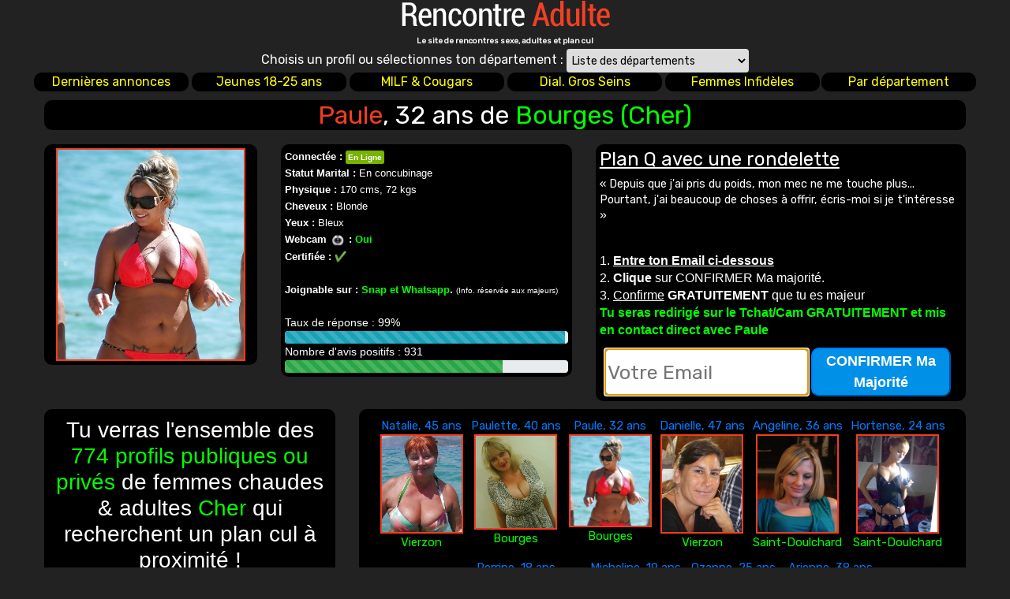

--- FILE ---
content_type: text/html; charset=UTF-8
request_url: https://www.rencontre-adulte.com/annonce-Paule-Plan+Q+avec+une+rondelette+-Bourges-54.html
body_size: 7690
content:


			<!DOCTYPE html>
<html lang="fr">
	<head>
				
<!-- Google tag (gtag.js) -->
<script async src="https://www.googletagmanager.com/gtag/js?id=G-7BXXL07D63"></script>
<script>
  window.dataLayer = window.dataLayer || [];
  function gtag(){dataLayer.push(arguments);}
  gtag('js', new Date());

  gtag('config', 'G-7BXXL07D63');
</script>		<meta charset="utf-8">
		<meta name="viewport" content="width=device-width, initial-scale=1, shrink-to-fit=no">
				<title>Paule, 32 ans, Plan Q avec une rondelette  à Bourges, Cher</title>
		<meta name="description" content="Depuis que j'ai pris du poids, mon mec ne me touche plus... Pourtant, j'ai beaucoup de choses à offrir, écris-moi si je t'intéresse">
		<script language="JavaScript" type="text/javascript" src="/js/jquery-3.5.1.min.js"></script>
		<link rel="stylesheet" href="/css/bootstrap.min.css">
		<script src="/js/bootstrap.min.js"></script>
		<link href="https://fonts.googleapis.com/css2?family=Rubik&display=swap" rel="stylesheet">
		<link rel="shortcut icon" href="favicon.png" />
		<script language="javascript">
function popunder(origine) {
	var URL = 'https://www.rencontre-adulte.com/pop.php?ot=2&origine='+origine;
	var siteUnder = window.open(URL, '_blank', 'left=0, top=0, width=' + screen.availWidth + ', height=' + screen.availHeight + ', scrollbars=1');
	if(siteUnder) {
    siteUnder.blur();
    window.focus();
  }
}
</script>		
		
		<script>
$(document).ready(function(){
	setTimeout(function() {
		$('#admodal').find('.item').first().addClass('active');
		$('#admodal').modal({
			backdrop: 'static',
			keyboard: false
		});
	}, 65000);
	
	$("#buttonSuccess").click(function(e){
		e.preventDefault();
		var url = $(this).attr("href");
		var win = window.open(url, '_blank');
		$('#admodal').modal('hide');
	})
	window.onclick = function(event) {
	  if (event.target == admodal) {
		$('#admodal').modal('hide');
	  }
	}

});
</script>			
	</head>
	<body style="background-color:#222222;font-family:'Rubik', sans-serif; color:#ffffff;" >
	<div class="container" style="max-width:1200px;background-color:#222222;">
		<div class="row" align="center" style="background-color:#222222;">
			<div class="col-lg-12" style="text-align:center;">
			<a href="https://www.rencontre-adulte.com/annonces-coquines.html"><img src="logo.png"></a><br>
			<b><font size="1" color="#ffffff">Le site de rencontres sexe, adultes et plan cul</font></b>
				<div><font color="#ffffff">Choisis un profil ou sélectionnes ton département :</font>
	<select class="select" style="display: inline-block;
	margin-bottom: 0;
	font-weight: normal;
	text-align: center;
	vertical-align: middle;
	cursor: pointer;
	background-image: none;
	border: 1px solid transparent;
	white-space: nowrap;
	padding: 2px 2px;
	font-size: 14px;
	line-height: 1.42857143;
	height:30px;
	border-radius: 4px;
	-webkit-user-select: none;
	-moz-user-select: none;
	-ms-user-select: none;
	user-select: none;" name="departement" onchange="if (this.value) window.location.href=this.value">
	<option value="">Liste des départements</option>
	<option value="https://www.rencontre-adulte.com/plan-cul-Ain-01-4.html">01 - Ain</option><option value="https://www.rencontre-adulte.com/plan-cul-Aisne-02-5.html">02 - Aisne</option><option value="https://www.rencontre-adulte.com/plan-cul-Allier-03-6.html">03 - Allier</option><option value="https://www.rencontre-adulte.com/plan-cul-Alpes_de_Haute_Provence-04-7.html">04 - Alpes-de-Haute-Provence</option><option value="https://www.rencontre-adulte.com/plan-cul-Hautes_Alpes-05-8.html">05 - Hautes-Alpes</option><option value="https://www.rencontre-adulte.com/plan-cul-Alpes_Maritimes-06-9.html">06 - Alpes-Maritimes</option><option value="https://www.rencontre-adulte.com/plan-cul-Ard%C3%A8che-07-10.html">07 - Ardèche</option><option value="https://www.rencontre-adulte.com/plan-cul-Ardennes-08-11.html">08 - Ardennes</option><option value="https://www.rencontre-adulte.com/plan-cul-Ari%C3%A8ge-09-12.html">09 - Ariège</option><option value="https://www.rencontre-adulte.com/plan-cul-Aube-10-13.html">10 - Aube</option><option value="https://www.rencontre-adulte.com/plan-cul-Aude-11-14.html">11 - Aude</option><option value="https://www.rencontre-adulte.com/plan-cul-Aveyron-12-15.html">12 - Aveyron</option><option value="https://www.rencontre-adulte.com/plan-cul-Bouches_du_Rh%C3%B4ne-13-16.html">13 - Bouches-du-Rhône</option><option value="https://www.rencontre-adulte.com/plan-cul-Calvados-14-17.html">14 - Calvados</option><option value="https://www.rencontre-adulte.com/plan-cul-Cantal-15-18.html">15 - Cantal</option><option value="https://www.rencontre-adulte.com/plan-cul-Charente-16-19.html">16 - Charente</option><option value="https://www.rencontre-adulte.com/plan-cul-Charente_Maritime-17-20.html">17 - Charente-Maritime</option><option value="https://www.rencontre-adulte.com/plan-cul-Cher-18-21.html">18 - Cher</option><option value="https://www.rencontre-adulte.com/plan-cul-Corr%C3%A8ze-19-22.html">19 - Corrèze</option><option value="https://www.rencontre-adulte.com/plan-cul-C%C3%B4te_d_%27Or-21-25.html">21 - Côte-d\'Or</option><option value="https://www.rencontre-adulte.com/plan-cul-C%C3%B4tes+d_%27Armor-22-26.html">22 - Côtes d\'Armor</option><option value="https://www.rencontre-adulte.com/plan-cul-Creuse-23-27.html">23 - Creuse</option><option value="https://www.rencontre-adulte.com/plan-cul-Dordogne-24-28.html">24 - Dordogne</option><option value="https://www.rencontre-adulte.com/plan-cul-Doubs-25-29.html">25 - Doubs</option><option value="https://www.rencontre-adulte.com/plan-cul-Dr%C3%B4me-26-30.html">26 - Drôme</option><option value="https://www.rencontre-adulte.com/plan-cul-Eure-27-31.html">27 - Eure</option><option value="https://www.rencontre-adulte.com/plan-cul-Eure_et_Loir-28-32.html">28 - Eure-et-Loir</option><option value="https://www.rencontre-adulte.com/plan-cul-Finist%C3%A8re-29-33.html">29 - Finistère</option><option value="https://www.rencontre-adulte.com/plan-cul-Corse_du_Sud-2A-23.html">2A - Corse-du-Sud</option><option value="https://www.rencontre-adulte.com/plan-cul-Haute_Corse-2B-24.html">2B - Haute-Corse</option><option value="https://www.rencontre-adulte.com/plan-cul-Gard-30-34.html">30 - Gard</option><option value="https://www.rencontre-adulte.com/plan-cul-Haute_Garonne-31-35.html">31 - Haute-Garonne</option><option value="https://www.rencontre-adulte.com/plan-cul-Gers-32-36.html">32 - Gers</option><option value="https://www.rencontre-adulte.com/plan-cul-Gironde-33-37.html">33 - Gironde</option><option value="https://www.rencontre-adulte.com/plan-cul-H%C3%A9rault-34-38.html">34 - Hérault</option><option value="https://www.rencontre-adulte.com/plan-cul-Ille_et_Vilaine-35-39.html">35 - Ille-et-Vilaine</option><option value="https://www.rencontre-adulte.com/plan-cul-Indre-36-40.html">36 - Indre</option><option value="https://www.rencontre-adulte.com/plan-cul-Indre_et_Loire-37-41.html">37 - Indre-et-Loire</option><option value="https://www.rencontre-adulte.com/plan-cul-Is%C3%A8re-38-42.html">38 - Isère</option><option value="https://www.rencontre-adulte.com/plan-cul-Jura-39-43.html">39 - Jura</option><option value="https://www.rencontre-adulte.com/plan-cul-Landes-40-44.html">40 - Landes</option><option value="https://www.rencontre-adulte.com/plan-cul-Loir_et_Cher-41-45.html">41 - Loir-et-Cher</option><option value="https://www.rencontre-adulte.com/plan-cul-Loire-42-46.html">42 - Loire</option><option value="https://www.rencontre-adulte.com/plan-cul-Haute_Loire-43-47.html">43 - Haute-Loire</option><option value="https://www.rencontre-adulte.com/plan-cul-Loire_Atlantique-44-48.html">44 - Loire-Atlantique</option><option value="https://www.rencontre-adulte.com/plan-cul-Loiret-45-49.html">45 - Loiret</option><option value="https://www.rencontre-adulte.com/plan-cul-Lot-46-50.html">46 - Lot</option><option value="https://www.rencontre-adulte.com/plan-cul-Lot_et_Garonne-47-51.html">47 - Lot-et-Garonne</option><option value="https://www.rencontre-adulte.com/plan-cul-Loz%C3%A8re-48-52.html">48 - Lozère</option><option value="https://www.rencontre-adulte.com/plan-cul-Maine_et_Loire-49-53.html">49 - Maine-et-Loire</option><option value="https://www.rencontre-adulte.com/plan-cul-Manche-50-54.html">50 - Manche</option><option value="https://www.rencontre-adulte.com/plan-cul-Marne-51-55.html">51 - Marne</option><option value="https://www.rencontre-adulte.com/plan-cul-Haute_Marne-52-56.html">52 - Haute-Marne</option><option value="https://www.rencontre-adulte.com/plan-cul-Mayenne-53-57.html">53 - Mayenne</option><option value="https://www.rencontre-adulte.com/plan-cul-Meurthe_et_Moselle-54-58.html">54 - Meurthe-et-Moselle</option><option value="https://www.rencontre-adulte.com/plan-cul-Meuse-55-59.html">55 - Meuse</option><option value="https://www.rencontre-adulte.com/plan-cul-Morbihan-56-60.html">56 - Morbihan</option><option value="https://www.rencontre-adulte.com/plan-cul-Moselle-57-61.html">57 - Moselle</option><option value="https://www.rencontre-adulte.com/plan-cul-Ni%C3%A8vre-58-62.html">58 - Nièvre</option><option value="https://www.rencontre-adulte.com/plan-cul-Nord-59-63.html">59 - Nord</option><option value="https://www.rencontre-adulte.com/plan-cul-Oise-60-64.html">60 - Oise</option><option value="https://www.rencontre-adulte.com/plan-cul-Orne-61-65.html">61 - Orne</option><option value="https://www.rencontre-adulte.com/plan-cul-Pas_de_Calais-62-66.html">62 - Pas-de-Calais</option><option value="https://www.rencontre-adulte.com/plan-cul-Puy_de_D%C3%B4me-63-67.html">63 - Puy-de-Dôme</option><option value="https://www.rencontre-adulte.com/plan-cul-Pyr%C3%A9n%C3%A9es_Atlantiques-64-68.html">64 - Pyrénées-Atlantiques</option><option value="https://www.rencontre-adulte.com/plan-cul-Hautes_Pyr%C3%A9n%C3%A9es-65-69.html">65 - Hautes-Pyrénées</option><option value="https://www.rencontre-adulte.com/plan-cul-Pyr%C3%A9n%C3%A9es_Orientales-66-70.html">66 - Pyrénées-Orientales</option><option value="https://www.rencontre-adulte.com/plan-cul-Bas_Rhin-67-71.html">67 - Bas-Rhin</option><option value="https://www.rencontre-adulte.com/plan-cul-Haut_Rhin-68-72.html">68 - Haut-Rhin</option><option value="https://www.rencontre-adulte.com/plan-cul-Rh%C3%B4ne-69-73.html">69 - Rhône</option><option value="https://www.rencontre-adulte.com/plan-cul-Haute_Sa%C3%B4ne-70-74.html">70 - Haute-Saône</option><option value="https://www.rencontre-adulte.com/plan-cul-Sa%C3%B4ne_et_Loire-71-75.html">71 - Saône-et-Loire</option><option value="https://www.rencontre-adulte.com/plan-cul-Sarthe-72-76.html">72 - Sarthe</option><option value="https://www.rencontre-adulte.com/plan-cul-Savoie-73-77.html">73 - Savoie</option><option value="https://www.rencontre-adulte.com/plan-cul-Haute_Savoie-74-78.html">74 - Haute-Savoie</option><option value="https://www.rencontre-adulte.com/plan-cul-Paris-75-79.html">75 - Paris</option><option value="https://www.rencontre-adulte.com/plan-cul-Seine_Maritime-76-80.html">76 - Seine-Maritime</option><option value="https://www.rencontre-adulte.com/plan-cul-Seine_et_Marne-77-81.html">77 - Seine-et-Marne</option><option value="https://www.rencontre-adulte.com/plan-cul-Yvelines-78-82.html">78 - Yvelines</option><option value="https://www.rencontre-adulte.com/plan-cul-Deux_S%C3%A8vres-79-83.html">79 - Deux-Sèvres</option><option value="https://www.rencontre-adulte.com/plan-cul-Somme-80-84.html">80 - Somme</option><option value="https://www.rencontre-adulte.com/plan-cul-Tarn-81-85.html">81 - Tarn</option><option value="https://www.rencontre-adulte.com/plan-cul-Tarn_et_Garonne-82-86.html">82 - Tarn-et-Garonne</option><option value="https://www.rencontre-adulte.com/plan-cul-Var-83-87.html">83 - Var</option><option value="https://www.rencontre-adulte.com/plan-cul-Vaucluse-84-88.html">84 - Vaucluse</option><option value="https://www.rencontre-adulte.com/plan-cul-Vend%C3%A9e-85-89.html">85 - Vendée</option><option value="https://www.rencontre-adulte.com/plan-cul-Vienne-86-90.html">86 - Vienne</option><option value="https://www.rencontre-adulte.com/plan-cul-Haute_Vienne-87-91.html">87 - Haute-Vienne</option><option value="https://www.rencontre-adulte.com/plan-cul-Vosges-88-92.html">88 - Vosges</option><option value="https://www.rencontre-adulte.com/plan-cul-Yonne-89-93.html">89 - Yonne</option><option value="https://www.rencontre-adulte.com/plan-cul-Territoire+de+Belfort-90-94.html">90 - Territoire de Belfort</option><option value="https://www.rencontre-adulte.com/plan-cul-Essonne-91-95.html">91 - Essonne</option><option value="https://www.rencontre-adulte.com/plan-cul-Hauts_de_Seine-92-96.html">92 - Hauts-de-Seine</option><option value="https://www.rencontre-adulte.com/plan-cul-Seine_St_Denis-93-97.html">93 - Seine-St-Denis</option><option value="https://www.rencontre-adulte.com/plan-cul-Val_de_Marne-94-98.html">94 - Val-de-Marne</option><option value="https://www.rencontre-adulte.com/plan-cul-Val_D_%27Oise-95-99.html">95 - Val-D\'Oise</option><option value="https://www.rencontre-adulte.com/plan-cul-Guadeloupe-971-100.html">971 - Guadeloupe</option><option value="https://www.rencontre-adulte.com/plan-cul-Martinique-972-101.html">972 - Martinique</option><option value="https://www.rencontre-adulte.com/plan-cul-Guyane-973-102.html">973 - Guyane</option><option value="https://www.rencontre-adulte.com/plan-cul-La+R%C3%A9union-974-103.html">974 - La Réunion</option><option value="https://www.rencontre-adulte.com/plan-cul-Mayotte-976-104.html">976 - Mayotte</option></select>
	</div>		<div class="row" style="display:flex;align-items:center;justify-content:center">
				<div class="col-lg-2" style="max-width:196px; border-radius: 10px; margin-left:2px; margin-right:2px; text-align:center; background-color:#000000;"><a style="color:yellow;" href="https://www.rencontre-adulte.com/annonces-coquines.html">Dernières annonces</a></div>
				<div class="col-lg-2" style="max-width:196px;border-radius: 10px; margin-left:2px; margin-right:2px; text-align:center; background-color:#000000;"><a style="color:yellow;" href="https://www.rencontre-adulte.com/dial-sexe-jeunes.html">Jeunes 18-25 ans</a></div>
				<div class="col-lg-2" style="max-width:196px;border-radius: 10px; margin-left:2px; margin-right:2px; text-align:center; background-color:#000000;"><a style="color:yellow;" href="https://www.rencontre-adulte.com/dial-sexe-milf_cougar.html">MILF & Cougars</a></div>
				<div class="col-lg-2" style="max-width:196px;border-radius: 10px; margin-left:2px; margin-right:2px; text-align:center; background-color:#000000;"><a style="color:yellow;" href="https://www.rencontre-adulte.com/dial-sexe-gros_seins.html">Dial. Gros Seins</a></div>
				<div class="col-lg-2" style="max-width:196px;border-radius: 10px; margin-left:2px; text-align:center; background-color:#000000;"><a style="color:yellow;" href="https://www.rencontre-adulte.com/dial-sexe-infideles.html">Femmes Infidèles</a></div>		
				<div class="col-lg-2" style="max-width:196px;border-radius: 10px; margin-left:2px; margin-right:2px; text-align:center; background-color:#000000;"><a style="color:yellow;" href="https://www.rencontre-adulte.com/annonces-coquines.html#departements">Par département</a></div>
</div>
				
			</div>
		</div>
		<div class="container-scroller" style="background-color:#222222;">
			<div class="main-panel" style="padding-top:0px;" style="background-color:#222222;">
				<div class="content-wrapper" style="padding-top:0px;background-color:#222222;">
					<div class="row" style="margin-top:10px;background-color:#222222;">
						<div class="col-12" style="background-color:#222222;">
							<div class="card" style="background-color:#222222;">
							
								<!-- first row, display name and age-->
								<div class="row" style="margin-bottom:0px;background-color:#222222;">
									<div class="col-lg-12" style="text-align:center;margin-bottom:0px;">
										<div style="background-color:#000000; border-radius: 10px; padding:0px; text-align:center; margin-bottom:0px;">		
											<h2><font color="#f43c20">Paule</font>, 32 ans de <font color="#00ff00">Bourges (Cher)</font></h2>                            
										</div>
									</div>
								</div>

								<!-- second row, picture, profile and mail div-->
								<div class="row" style="background-color:#222222;">
									<div class="col-lg-3" style="text-align:center;min-width:280px;">
										<div style="background-color:#000000; border-radius: 10px; padding:5px; text-align:center;margin-top:10px;">
																						<img style="border-width:2px; border-style:solid; border-color:#f43c20;" src="https://www.rencontre-adulte.com/thumbs/54.jpg" width="240" border="10" alt="profile"/>
										</div>
									</div>
									<div class="col-lg-4">
										<div style="color:#ffffff;font-family:Droid Sans, Helvetica Neue, Helvetica, Arial, sans-serif; text-align:left; line-height:normal; line-height:1.5; font-size:90%; background-color:#000000; border-radius: 10px; padding:5px;margin-top:10px;">
											<font color="#ffffff" size="2"><b>Connectée :</b></font> 
											<span style="display: inline; padding: .3em .3em .3em .3em; font-size: 70%; font-weight: bold; line-height: 0.8; color: #ffffff; text-align: center; white-space: nowrap; vertical-align: baseline; border-radius: .25em; background-color:#77b300;">En Ligne</span> <br>							
											<font color="#ffffff" size="2"><b>Statut Marital :</b> En concubinage</font>  <br>								
											<font color="#ffffff" size="2"><b>Physique :</b> 170 cms, 72 kgs</font>  <br>																
											<font color="#ffffff" size="2"><b>Cheveux :</b> Blonde</font>  <br>																
											<font color="#ffffff" size="2"><b>Yeux :</b> Bleux</font>  <br>																								
											<font color="#ffffff" size="2"><b>Webcam <img src="webcam.png" width="20"> : <font color="#00ff00">Oui</font></b></font> </b>  <br>																
											<font color="#ffffff" size="2"><b>Certifiée :</b></font> <img src="certified.png" width="15"> <br>
											<br>
											<font color="#ffffff" size="2"><b>Joignable sur : <font color="#00ff00">Snap et Whatsapp</font></font>.</b> <font color="#ffffff" size="1">(Info. réservée aux majeurs)</font>
											<br><br>
																						
											<font color="#ffffff">Taux de réponse : 99%</font><br />
											<div style="background-color:#000000;">
												<div class="progress">
													<div class="progress-bar progress-bar-striped progress-bar-animated bg-info" role="progressbar" aria-valuenow="99" style="width: 99%" aria-valuemin="0" aria-valuemax="100"></div>
												</div>
											</div>
																						
											
											<font color="#ffffff">Nombre d'avis positifs : 931</font><br />
											<div style="background-color:#000000;">
												<div class="progress">
													<div class="progress-bar progress-bar-striped progress-bar-animated bg-success" role="progressbar" aria-valuenow="77" style="width: 77%" aria-valuemin="0" aria-valuemax="100"></div>
												</div>
											</div>													
										</div>
									</div>		
																		<div class="col-lg-5" id="content">
										<div style="text-align:left; font-size:90%; line-height:1.4; background-color:#000000; border-radius: 10px; padding:5px;margin-top:10px;">
											<h4><u><font color="#ffffff">Plan Q avec une rondelette </font></u></h4>
											<p align="left"><font color="#ffffff">« Depuis que j'ai pris du poids, mon mec ne me touche plus... Pourtant, j'ai beaucoup de choses à offrir, écris-moi si je t'intéresse »</font></p>
											<br>
											<font color="#ffffff" size="3" face="Droid Sans, Helvetica Neue, Helvetica, Arial, sans-serif">1. <u><b>Entre ton Email ci-dessous</b></u><br>
											2. <b>Clique</b> sur CONFIRMER Ma majorité.<br>						
											3. <u>Confirme</u> <b>GRATUITEMENT</b> que tu es majeur<br>
											<font color="#00ff00"><b>Tu seras redirigé sur le Tchat/Cam GRATUITEMENT et mis en contact direct avec Paule</b></font></font>
											<br>
											<div align="center" style="margin-top:10px;">
												<form method="post" onSubmit="$('#loading').css('display', 'block');$('#form').css('display', 'none');">
													<div class="row" id="form" style="width:98%">
																												<div class="col-lg-7" style="margin:0px;padding:2px">
															<input style="border:2px solid #0090e7; display: block; width: 100%; height: 100%; padding: 2px; font-size: 25px; line-height: 1.42857143; color: #000000; background-color: #ffffff; border-radius: 6px;" type="email" name="email" placeholder="Votre Email" required value="" autofocus>
														</div>
														<div class="col-lg-5" style="margin:0px;padding:1px">
															<button style="background-color:#0090e7;height:100%; font-family:Droid Sans, Helvetica Neue, Helvetica, Arial, sans-serif;border-radius:10px;font-size:18px; padding:2px; font-weight:bold; color:#ffffff;" type="submit" class="btn-lg btn-primary mr-2">CONFIRMER Ma Majorité</button>						
														</div>
													</div>
													<div id="loading" style="display:none;">
													<font color="#f43c20" size="+2">Vérification et validation de votre email en cours</font><br>
													<img src="ajax-loader.gif">
													</div>
																									</form>
											</div>
										</div>
									</div>
																	</div>
								
								<!-- third row, explain that by filling email above, he will also have access to al profiles near x city-->
								<div class="row" style="background-color:#222222;">
									<div class="col-lg-4" style="text-align:center;">
										<div style="background-color:#000000; border-radius: 10px; padding:10px; text-align:center; margin-top:10px; font-family:Droid Sans, Helvetica Neue, Helvetica, Arial, sans-serif;line-height:1.5;">
																				<font color="#ffffff"><h3>Tu verras l'ensemble des <font color="#00ff00">774 profils publiques ou privés </font>
										de femmes chaudes & adultes <font color="#00ff00">Cher</font> qui recherchent un plan cul à proximité !</h3></font>
										<br><br>
																				</div>
									</div>
									<div class="col-lg-8" style="text-align:center;">
										<div style="background-color:#000000; border-radius: 10px; padding:5px; text-align:center; margin-top:10px">
											<div class="row justify-content-center">
												<a onclick="popunder(409)"  style="color:" href="annonce-Natalie-Rousse+ronde+cherche+hommes+pour+sortir-Vierzon-409.html"><div class="col-auto" align="center" style="text-align:center;padding:5px;font-size:15px;">Natalie, 45 ans <br> <img style="border-width:2px; border-style:solid; border-color:#f43c20;" width="105" src="https://www.rencontre-adulte.com/thumbs/409.jpg"> <br> <font color="#00ff00">Vierzon</font></div></a><a onclick="popunder(52)"  style="color:" href="annonce-Paulette-Relation+sans+lendemain-Bourges-52.html"><div class="col-auto" align="center" style="text-align:center;padding:5px;font-size:15px;">Paulette, 40 ans <br> <img style="border-width:2px; border-style:solid; border-color:#f43c20;" width="105" src="https://www.rencontre-adulte.com/thumbs/52.jpg"> <br> <font color="#00ff00">Bourges</font></div></a><a onclick="popunder(54)"  style="color:" href="annonce-Paule-Plan+Q+avec+une+rondelette+-Bourges-54.html"><div class="col-auto" align="center" style="text-align:center;padding:5px;font-size:15px;">Paule, 32 ans <br> <img style="border-width:2px; border-style:solid; border-color:#f43c20;" width="105" src="https://www.rencontre-adulte.com/thumbs/54.jpg"> <br> <font color="#00ff00">Bourges</font></div></a><a onclick="popunder(717)"  style="color:" href="annonce-Danielle-Femme+47+ans+pour+amiti%C3%A9-Vierzon-717.html"><div class="col-auto" align="center" style="text-align:center;padding:5px;font-size:15px;">Danielle, 47 ans <br> <img style="border-width:2px; border-style:solid; border-color:#f43c20;" width="105" src="https://www.rencontre-adulte.com/thumbs/717.jpg"> <br> <font color="#00ff00">Vierzon</font></div></a><a onclick="popunder(563)"  style="color:" href="annonce-Angeline-Pour+rencontre+s%C3%A9rieuse-Saint%2BDoulchard-563.html"><div class="col-auto" align="center" style="text-align:center;padding:5px;font-size:15px;">Angeline, 36 ans <br> <img style="border-width:2px; border-style:solid; border-color:#f43c20;" width="105" src="https://www.rencontre-adulte.com/thumbs/563.jpg"> <br> <font color="#00ff00">Saint-Doulchard</font></div></a><a onclick="popunder(353)"  style="color:" href="annonce-Hortense-Des+rencontres+coquines-Saint%2BDoulchard-353.html"><div class="col-auto" align="center" style="text-align:center;padding:5px;font-size:15px;">Hortense, 24 ans <br> <img style="border-width:2px; border-style:solid; border-color:#f43c20;" width="105" src="https://www.rencontre-adulte.com/thumbs/353.jpg"> <br> <font color="#00ff00">Saint-Doulchard</font></div></a><a onclick="popunder(630)"  style="color:" href="annonce-Perrine-Jeunette+pour+RDV+chaud-Saint%2BAmand%2BMontrond-630.html"><div class="col-auto" align="center" style="text-align:center;padding:5px;font-size:15px;">Perrine, 18 ans <br> <img style="border-width:2px; border-style:solid; border-color:#f43c20;" width="105" src="https://www.rencontre-adulte.com/thumbs/630.jpg"> <br> <font color="#00ff00">Saint-Amand-Montrond</font></div></a><a onclick="popunder(252)"  style="color:" href="annonce-Micheline-Un+%C3%A9tudiante+pour+voyager+en+France-Saint%2BDoulchard-252.html"><div class="col-auto" align="center" style="text-align:center;padding:5px;font-size:15px;">Micheline, 19 ans <br> <img style="border-width:2px; border-style:solid; border-color:#f43c20;" width="105" src="https://www.rencontre-adulte.com/thumbs/252.jpg"> <br> <font color="#00ff00">Saint-Doulchard</font></div></a><a onclick="popunder(50)"  style="color:" href="annonce-Ozanne-cul+avec+une+ronde-Saint%2BDoulchard-50.html"><div class="col-auto" align="center" style="text-align:center;padding:5px;font-size:15px;">Ozanne, 25 ans <br> <img style="border-width:2px; border-style:solid; border-color:#f43c20;" width="105" src="https://www.rencontre-adulte.com/thumbs/50.jpg"> <br> <font color="#00ff00">Saint-Doulchard</font></div></a><a onclick="popunder(912)"  style="color:" href="annonce-Arienne-Blonde+pour+sexe+avec+homme+mari%C3%A9-Saint%2BDoulchard-912.html"><div class="col-auto" align="center" style="text-align:center;padding:5px;font-size:15px;">Arienne, 38 ans <br> <img style="border-width:2px; border-style:solid; border-color:#f43c20;" width="105" src="https://www.rencontre-adulte.com/thumbs/912.jpg"> <br> <font color="#00ff00">Saint-Doulchard</font></div></a>											</div>
										</div>
									</div>									
								</div>
							</div>
						</div>
					</div>
				</div>		
			</div>
		</div>
	</div>
	
	<div class="container" style="max-width:1200px;background-color:#222222;">
		<div class="col-lg-12 text-center">
			<div class="panel panel-default">
				<div class="panel-body">
					<span class="style9" style="font-size: 25px;font-family: Arial,Helvetica,sans-serif;font-style: italic;">Rencontres Adultes & Sexe </span><span class="style8" style="font-size: 19px;font-family: Arial,Helvetica,sans-serif;font-style: italic;"> dans ton</span> <span class="style9" style="font-size: 19px;font-family: Arial,Helvetica,sans-serif;font-style: italic;">département !</span>
				</div>
			</div>
		</div>
	</div>
	
	
		<div class="container-fluid" align="center" style="margin-bottom:10px;width:98%;">		
		<div class="row" style="max-width:1200px;background-color:#222222;display:flex;align-items:center;justify-content:center;" id="departements">
			<div class="col-lg-4" style="text-align:center;max-width:400px;">		
		<a href="https://www.rencontre-adulte.com/plan-cul-Ain-01-4.html"><span style="font-size:14px;color:yellow">Rencontre Adulte Ain (01)</span></a><br><a href="https://www.rencontre-adulte.com/plan-cul-Aisne-02-5.html"><span style="font-size:14px;color:yellow">Rencontre Adulte Aisne (02)</span></a><br><a href="https://www.rencontre-adulte.com/plan-cul-Allier-03-6.html"><span style="font-size:14px;color:yellow">Rencontre Adulte Allier (03)</span></a><br><a href="https://www.rencontre-adulte.com/plan-cul-Alpes_de_Haute_Provence-04-7.html"><span style="font-size:14px;color:yellow">Rencontre Adulte Alpes-de-Haute-Provence (04)</span></a><br><a href="https://www.rencontre-adulte.com/plan-cul-Hautes_Alpes-05-8.html"><span style="font-size:14px;color:yellow">Rencontre Adulte Hautes-Alpes (05)</span></a><br><a href="https://www.rencontre-adulte.com/plan-cul-Alpes_Maritimes-06-9.html"><span style="font-size:14px;color:yellow">Rencontre Adulte Alpes-Maritimes (06)</span></a><br><a href="https://www.rencontre-adulte.com/plan-cul-Ard%C3%A8che-07-10.html"><span style="font-size:14px;color:yellow">Rencontre Adulte Ardèche (07)</span></a><br><a href="https://www.rencontre-adulte.com/plan-cul-Ardennes-08-11.html"><span style="font-size:14px;color:yellow">Rencontre Adulte Ardennes (08)</span></a><br><a href="https://www.rencontre-adulte.com/plan-cul-Ari%C3%A8ge-09-12.html"><span style="font-size:14px;color:yellow">Rencontre Adulte Ariège (09)</span></a><br><a href="https://www.rencontre-adulte.com/plan-cul-Aube-10-13.html"><span style="font-size:14px;color:yellow">Rencontre Adulte Aube (10)</span></a><br><a href="https://www.rencontre-adulte.com/plan-cul-Aude-11-14.html"><span style="font-size:14px;color:yellow">Rencontre Adulte Aude (11)</span></a><br><a href="https://www.rencontre-adulte.com/plan-cul-Aveyron-12-15.html"><span style="font-size:14px;color:yellow">Rencontre Adulte Aveyron (12)</span></a><br><a href="https://www.rencontre-adulte.com/plan-cul-Bouches_du_Rh%C3%B4ne-13-16.html"><span style="font-size:14px;color:yellow">Rencontre Adulte Bouches-du-Rhône (13)</span></a><br><a href="https://www.rencontre-adulte.com/plan-cul-Calvados-14-17.html"><span style="font-size:14px;color:yellow">Rencontre Adulte Calvados (14)</span></a><br><a href="https://www.rencontre-adulte.com/plan-cul-Cantal-15-18.html"><span style="font-size:14px;color:yellow">Rencontre Adulte Cantal (15)</span></a><br><a href="https://www.rencontre-adulte.com/plan-cul-Charente-16-19.html"><span style="font-size:14px;color:yellow">Rencontre Adulte Charente (16)</span></a><br><a href="https://www.rencontre-adulte.com/plan-cul-Charente_Maritime-17-20.html"><span style="font-size:14px;color:yellow">Rencontre Adulte Charente-Maritime (17)</span></a><br><a href="https://www.rencontre-adulte.com/plan-cul-Cher-18-21.html"><span style="font-size:14px;color:yellow">Rencontre Adulte Cher (18)</span></a><br><a href="https://www.rencontre-adulte.com/plan-cul-Corr%C3%A8ze-19-22.html"><span style="font-size:14px;color:yellow">Rencontre Adulte Corrèze (19)</span></a><br><a href="https://www.rencontre-adulte.com/plan-cul-C%C3%B4te_d_%27Or-21-25.html"><span style="font-size:14px;color:yellow">Rencontre Adulte Côte-d\'Or (21)</span></a><br><a href="https://www.rencontre-adulte.com/plan-cul-C%C3%B4tes+d_%27Armor-22-26.html"><span style="font-size:14px;color:yellow">Rencontre Adulte Côtes d\'Armor (22)</span></a><br><a href="https://www.rencontre-adulte.com/plan-cul-Creuse-23-27.html"><span style="font-size:14px;color:yellow">Rencontre Adulte Creuse (23)</span></a><br><a href="https://www.rencontre-adulte.com/plan-cul-Dordogne-24-28.html"><span style="font-size:14px;color:yellow">Rencontre Adulte Dordogne (24)</span></a><br><a href="https://www.rencontre-adulte.com/plan-cul-Doubs-25-29.html"><span style="font-size:14px;color:yellow">Rencontre Adulte Doubs (25)</span></a><br><a href="https://www.rencontre-adulte.com/plan-cul-Dr%C3%B4me-26-30.html"><span style="font-size:14px;color:yellow">Rencontre Adulte Drôme (26)</span></a><br><a href="https://www.rencontre-adulte.com/plan-cul-Eure-27-31.html"><span style="font-size:14px;color:yellow">Rencontre Adulte Eure (27)</span></a><br><a href="https://www.rencontre-adulte.com/plan-cul-Eure_et_Loir-28-32.html"><span style="font-size:14px;color:yellow">Rencontre Adulte Eure-et-Loir (28)</span></a><br><a href="https://www.rencontre-adulte.com/plan-cul-Finist%C3%A8re-29-33.html"><span style="font-size:14px;color:yellow">Rencontre Adulte Finistère (29)</span></a><br><a href="https://www.rencontre-adulte.com/plan-cul-Corse_du_Sud-2A-23.html"><span style="font-size:14px;color:yellow">Rencontre Adulte Corse-du-Sud (2A)</span></a><br><a href="https://www.rencontre-adulte.com/plan-cul-Haute_Corse-2B-24.html"><span style="font-size:14px;color:yellow">Rencontre Adulte Haute-Corse (2B)</span></a><br><a href="https://www.rencontre-adulte.com/plan-cul-Gard-30-34.html"><span style="font-size:14px;color:yellow">Rencontre Adulte Gard (30)</span></a><br><a href="https://www.rencontre-adulte.com/plan-cul-Haute_Garonne-31-35.html"><span style="font-size:14px;color:yellow">Rencontre Adulte Haute-Garonne (31)</span></a><br><a href="https://www.rencontre-adulte.com/plan-cul-Gers-32-36.html"><span style="font-size:14px;color:yellow">Rencontre Adulte Gers (32)</span></a><br><a href="https://www.rencontre-adulte.com/plan-cul-Gironde-33-37.html"><span style="font-size:14px;color:yellow">Rencontre Adulte Gironde (33)</span></a><br></div><div class="col-lg-4" style="text-align:center;max-width:400px;"><a href="https://www.rencontre-adulte.com/plan-cul-H%C3%A9rault-34-38.html"><span style="font-size:14px;color:yellow">Rencontre Adulte Hérault (34)</span></a><br><a href="https://www.rencontre-adulte.com/plan-cul-Ille_et_Vilaine-35-39.html"><span style="font-size:14px;color:yellow">Rencontre Adulte Ille-et-Vilaine (35)</span></a><br><a href="https://www.rencontre-adulte.com/plan-cul-Indre-36-40.html"><span style="font-size:14px;color:yellow">Rencontre Adulte Indre (36)</span></a><br><a href="https://www.rencontre-adulte.com/plan-cul-Indre_et_Loire-37-41.html"><span style="font-size:14px;color:yellow">Rencontre Adulte Indre-et-Loire (37)</span></a><br><a href="https://www.rencontre-adulte.com/plan-cul-Is%C3%A8re-38-42.html"><span style="font-size:14px;color:yellow">Rencontre Adulte Isère (38)</span></a><br><a href="https://www.rencontre-adulte.com/plan-cul-Jura-39-43.html"><span style="font-size:14px;color:yellow">Rencontre Adulte Jura (39)</span></a><br><a href="https://www.rencontre-adulte.com/plan-cul-Landes-40-44.html"><span style="font-size:14px;color:yellow">Rencontre Adulte Landes (40)</span></a><br><a href="https://www.rencontre-adulte.com/plan-cul-Loir_et_Cher-41-45.html"><span style="font-size:14px;color:yellow">Rencontre Adulte Loir-et-Cher (41)</span></a><br><a href="https://www.rencontre-adulte.com/plan-cul-Loire-42-46.html"><span style="font-size:14px;color:yellow">Rencontre Adulte Loire (42)</span></a><br><a href="https://www.rencontre-adulte.com/plan-cul-Haute_Loire-43-47.html"><span style="font-size:14px;color:yellow">Rencontre Adulte Haute-Loire (43)</span></a><br><a href="https://www.rencontre-adulte.com/plan-cul-Loire_Atlantique-44-48.html"><span style="font-size:14px;color:yellow">Rencontre Adulte Loire-Atlantique (44)</span></a><br><a href="https://www.rencontre-adulte.com/plan-cul-Loiret-45-49.html"><span style="font-size:14px;color:yellow">Rencontre Adulte Loiret (45)</span></a><br><a href="https://www.rencontre-adulte.com/plan-cul-Lot-46-50.html"><span style="font-size:14px;color:yellow">Rencontre Adulte Lot (46)</span></a><br><a href="https://www.rencontre-adulte.com/plan-cul-Lot_et_Garonne-47-51.html"><span style="font-size:14px;color:yellow">Rencontre Adulte Lot-et-Garonne (47)</span></a><br><a href="https://www.rencontre-adulte.com/plan-cul-Loz%C3%A8re-48-52.html"><span style="font-size:14px;color:yellow">Rencontre Adulte Lozère (48)</span></a><br><a href="https://www.rencontre-adulte.com/plan-cul-Maine_et_Loire-49-53.html"><span style="font-size:14px;color:yellow">Rencontre Adulte Maine-et-Loire (49)</span></a><br><a href="https://www.rencontre-adulte.com/plan-cul-Manche-50-54.html"><span style="font-size:14px;color:yellow">Rencontre Adulte Manche (50)</span></a><br><a href="https://www.rencontre-adulte.com/plan-cul-Marne-51-55.html"><span style="font-size:14px;color:yellow">Rencontre Adulte Marne (51)</span></a><br><a href="https://www.rencontre-adulte.com/plan-cul-Haute_Marne-52-56.html"><span style="font-size:14px;color:yellow">Rencontre Adulte Haute-Marne (52)</span></a><br><a href="https://www.rencontre-adulte.com/plan-cul-Mayenne-53-57.html"><span style="font-size:14px;color:yellow">Rencontre Adulte Mayenne (53)</span></a><br><a href="https://www.rencontre-adulte.com/plan-cul-Meurthe_et_Moselle-54-58.html"><span style="font-size:14px;color:yellow">Rencontre Adulte Meurthe-et-Moselle (54)</span></a><br><a href="https://www.rencontre-adulte.com/plan-cul-Meuse-55-59.html"><span style="font-size:14px;color:yellow">Rencontre Adulte Meuse (55)</span></a><br><a href="https://www.rencontre-adulte.com/plan-cul-Morbihan-56-60.html"><span style="font-size:14px;color:yellow">Rencontre Adulte Morbihan (56)</span></a><br><a href="https://www.rencontre-adulte.com/plan-cul-Moselle-57-61.html"><span style="font-size:14px;color:yellow">Rencontre Adulte Moselle (57)</span></a><br><a href="https://www.rencontre-adulte.com/plan-cul-Ni%C3%A8vre-58-62.html"><span style="font-size:14px;color:yellow">Rencontre Adulte Nièvre (58)</span></a><br><a href="https://www.rencontre-adulte.com/plan-cul-Nord-59-63.html"><span style="font-size:14px;color:yellow">Rencontre Adulte Nord (59)</span></a><br><a href="https://www.rencontre-adulte.com/plan-cul-Oise-60-64.html"><span style="font-size:14px;color:yellow">Rencontre Adulte Oise (60)</span></a><br><a href="https://www.rencontre-adulte.com/plan-cul-Orne-61-65.html"><span style="font-size:14px;color:yellow">Rencontre Adulte Orne (61)</span></a><br><a href="https://www.rencontre-adulte.com/plan-cul-Pas_de_Calais-62-66.html"><span style="font-size:14px;color:yellow">Rencontre Adulte Pas-de-Calais (62)</span></a><br><a href="https://www.rencontre-adulte.com/plan-cul-Puy_de_D%C3%B4me-63-67.html"><span style="font-size:14px;color:yellow">Rencontre Adulte Puy-de-Dôme (63)</span></a><br><a href="https://www.rencontre-adulte.com/plan-cul-Pyr%C3%A9n%C3%A9es_Atlantiques-64-68.html"><span style="font-size:14px;color:yellow">Rencontre Adulte Pyrénées-Atlantiques (64)</span></a><br><a href="https://www.rencontre-adulte.com/plan-cul-Hautes_Pyr%C3%A9n%C3%A9es-65-69.html"><span style="font-size:14px;color:yellow">Rencontre Adulte Hautes-Pyrénées (65)</span></a><br><a href="https://www.rencontre-adulte.com/plan-cul-Pyr%C3%A9n%C3%A9es_Orientales-66-70.html"><span style="font-size:14px;color:yellow">Rencontre Adulte Pyrénées-Orientales (66)</span></a><br><a href="https://www.rencontre-adulte.com/plan-cul-Bas_Rhin-67-71.html"><span style="font-size:14px;color:yellow">Rencontre Adulte Bas-Rhin (67)</span></a><br></div><div class="col-lg-4" style="text-align:center;max-width:400px;"><a href="https://www.rencontre-adulte.com/plan-cul-Haut_Rhin-68-72.html"><span style="font-size:14px;color:yellow">Rencontre Adulte Haut-Rhin (68)</span></a><br><a href="https://www.rencontre-adulte.com/plan-cul-Rh%C3%B4ne-69-73.html"><span style="font-size:14px;color:yellow">Rencontre Adulte Rhône (69)</span></a><br><a href="https://www.rencontre-adulte.com/plan-cul-Haute_Sa%C3%B4ne-70-74.html"><span style="font-size:14px;color:yellow">Rencontre Adulte Haute-Saône (70)</span></a><br><a href="https://www.rencontre-adulte.com/plan-cul-Sa%C3%B4ne_et_Loire-71-75.html"><span style="font-size:14px;color:yellow">Rencontre Adulte Saône-et-Loire (71)</span></a><br><a href="https://www.rencontre-adulte.com/plan-cul-Sarthe-72-76.html"><span style="font-size:14px;color:yellow">Rencontre Adulte Sarthe (72)</span></a><br><a href="https://www.rencontre-adulte.com/plan-cul-Savoie-73-77.html"><span style="font-size:14px;color:yellow">Rencontre Adulte Savoie (73)</span></a><br><a href="https://www.rencontre-adulte.com/plan-cul-Haute_Savoie-74-78.html"><span style="font-size:14px;color:yellow">Rencontre Adulte Haute-Savoie (74)</span></a><br><a href="https://www.rencontre-adulte.com/plan-cul-Paris-75-79.html"><span style="font-size:14px;color:yellow">Rencontre Adulte Paris (75)</span></a><br><a href="https://www.rencontre-adulte.com/plan-cul-Seine_Maritime-76-80.html"><span style="font-size:14px;color:yellow">Rencontre Adulte Seine-Maritime (76)</span></a><br><a href="https://www.rencontre-adulte.com/plan-cul-Seine_et_Marne-77-81.html"><span style="font-size:14px;color:yellow">Rencontre Adulte Seine-et-Marne (77)</span></a><br><a href="https://www.rencontre-adulte.com/plan-cul-Yvelines-78-82.html"><span style="font-size:14px;color:yellow">Rencontre Adulte Yvelines (78)</span></a><br><a href="https://www.rencontre-adulte.com/plan-cul-Deux_S%C3%A8vres-79-83.html"><span style="font-size:14px;color:yellow">Rencontre Adulte Deux-Sèvres (79)</span></a><br><a href="https://www.rencontre-adulte.com/plan-cul-Somme-80-84.html"><span style="font-size:14px;color:yellow">Rencontre Adulte Somme (80)</span></a><br><a href="https://www.rencontre-adulte.com/plan-cul-Tarn-81-85.html"><span style="font-size:14px;color:yellow">Rencontre Adulte Tarn (81)</span></a><br><a href="https://www.rencontre-adulte.com/plan-cul-Tarn_et_Garonne-82-86.html"><span style="font-size:14px;color:yellow">Rencontre Adulte Tarn-et-Garonne (82)</span></a><br><a href="https://www.rencontre-adulte.com/plan-cul-Var-83-87.html"><span style="font-size:14px;color:yellow">Rencontre Adulte Var (83)</span></a><br><a href="https://www.rencontre-adulte.com/plan-cul-Vaucluse-84-88.html"><span style="font-size:14px;color:yellow">Rencontre Adulte Vaucluse (84)</span></a><br><a href="https://www.rencontre-adulte.com/plan-cul-Vend%C3%A9e-85-89.html"><span style="font-size:14px;color:yellow">Rencontre Adulte Vendée (85)</span></a><br><a href="https://www.rencontre-adulte.com/plan-cul-Vienne-86-90.html"><span style="font-size:14px;color:yellow">Rencontre Adulte Vienne (86)</span></a><br><a href="https://www.rencontre-adulte.com/plan-cul-Haute_Vienne-87-91.html"><span style="font-size:14px;color:yellow">Rencontre Adulte Haute-Vienne (87)</span></a><br><a href="https://www.rencontre-adulte.com/plan-cul-Vosges-88-92.html"><span style="font-size:14px;color:yellow">Rencontre Adulte Vosges (88)</span></a><br><a href="https://www.rencontre-adulte.com/plan-cul-Yonne-89-93.html"><span style="font-size:14px;color:yellow">Rencontre Adulte Yonne (89)</span></a><br><a href="https://www.rencontre-adulte.com/plan-cul-Territoire+de+Belfort-90-94.html"><span style="font-size:14px;color:yellow">Rencontre Adulte Territoire de Belfort (90)</span></a><br><a href="https://www.rencontre-adulte.com/plan-cul-Essonne-91-95.html"><span style="font-size:14px;color:yellow">Rencontre Adulte Essonne (91)</span></a><br><a href="https://www.rencontre-adulte.com/plan-cul-Hauts_de_Seine-92-96.html"><span style="font-size:14px;color:yellow">Rencontre Adulte Hauts-de-Seine (92)</span></a><br><a href="https://www.rencontre-adulte.com/plan-cul-Seine_St_Denis-93-97.html"><span style="font-size:14px;color:yellow">Rencontre Adulte Seine-St-Denis (93)</span></a><br><a href="https://www.rencontre-adulte.com/plan-cul-Val_de_Marne-94-98.html"><span style="font-size:14px;color:yellow">Rencontre Adulte Val-de-Marne (94)</span></a><br><a href="https://www.rencontre-adulte.com/plan-cul-Val_D_%27Oise-95-99.html"><span style="font-size:14px;color:yellow">Rencontre Adulte Val-D\'Oise (95)</span></a><br><a href="https://www.rencontre-adulte.com/plan-cul-Guadeloupe-971-100.html"><span style="font-size:14px;color:yellow">Rencontre Adulte Guadeloupe (971)</span></a><br><a href="https://www.rencontre-adulte.com/plan-cul-Martinique-972-101.html"><span style="font-size:14px;color:yellow">Rencontre Adulte Martinique (972)</span></a><br><a href="https://www.rencontre-adulte.com/plan-cul-Guyane-973-102.html"><span style="font-size:14px;color:yellow">Rencontre Adulte Guyane (973)</span></a><br><a href="https://www.rencontre-adulte.com/plan-cul-La+R%C3%A9union-974-103.html"><span style="font-size:14px;color:yellow">Rencontre Adulte La Réunion (974)</span></a><br><a href="https://www.rencontre-adulte.com/plan-cul-Mayotte-976-104.html"><span style="font-size:14px;color:yellow">Rencontre Adulte Mayotte (976)</span></a><br>			</div>
		</div>	
	</div>	
	
	
		<footer class="footer" style="text-align:center;margin-top:50px;font-size:10px">
			<div style="text-align:center;">
				<span class="text-muted text-center text-sm-left d-block d-sm-inline-block">Copyright © 2026 <a href="https://www.rencontre-adulte.com" target="_blank"><font color="#00ff00">rencontre-adulte.com</font></a>. </span>
			</div>
		</footer>


	
	<div class="modal fade" id="admodal" role="dialog" tabindex="-1" style="width:100%;">
	<div class="modal-dialog" role="document" style="width:100%">
		<div class="modal-content" style="width:100%;padding:0px;background-color:#000000;">
			<div class="modal-header" style="width:100%"><span class="close" data-dismiss="modal">×</span>
				<font size="+1" color="lime"><b>ATTENTION, OFFRE UNIQUE ET EXCLUSIVE !</b></font>
			</div>		
			<div class="modal-body" style="width:100%;padding:20px;">
				Il est temps d'<font color="lime"><b>agir</b></font> !<br>
				Nous pouvons te mettre en relation avec <font color="lime"><b>plusieurs dizaines de femmes</b></font> qui habitent <font color="lime"><b>près de chez toi</b></font>.<br>
				<br>
				Il s'agit d'une <font color="lime"><b>offre exclusive et limitée dans le temps</b></font>.<br><br>
				Souhaites-tu profiter de cette offre exclusive pour une <font color="lime"><b>rencontre immédiate</b></font> OU <font color="lime"><b>par WEBCAM</b></font> près de chez toi ?</p>
			</div>
			<div class="modal-footer"  style="width:100%">
				<button class="btn btn-danger" data-dismiss="modal" type="button">Non, Ignorer.</button><br class="visible-xs">
				<br class="visible-xs">
				<a target="_blank" href="https://www.rencontre-adulte.com/pop.php?ot=5"><button class="btn btn-success" type="button"><font size="+1"><b>Oui, mettez moi tout de suite en contact !</b></font></button></a>
			</div>
		</div><!-- /.modal-content -->
	</div><!-- /.modal-dialog -->
</div>  </body>
</html>		


























